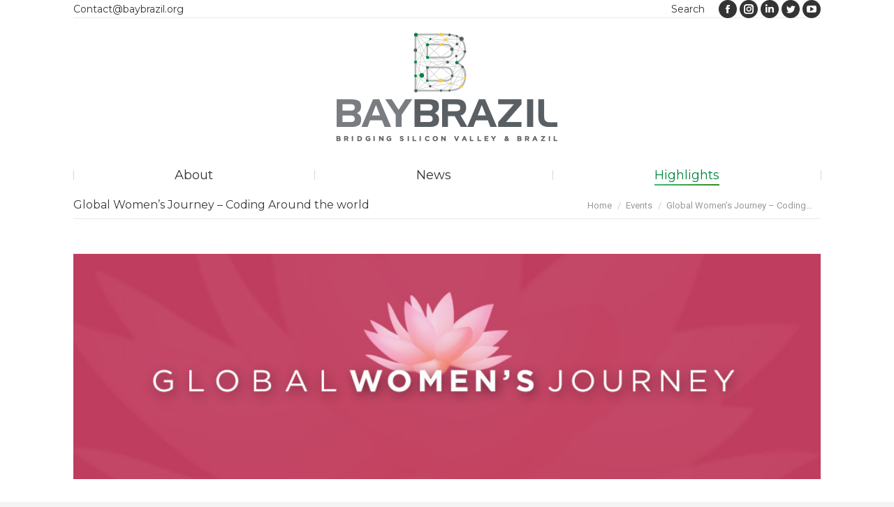

--- FILE ---
content_type: text/html; charset=UTF-8
request_url: https://www.baybrazil.org/global-womens-journey-coding-around-world
body_size: 18470
content:
<!DOCTYPE html>
<!--[if !(IE 6) | !(IE 7) | !(IE 8)  ]><!-->
<html dir="ltr" lang="en-US" prefix="og: https://ogp.me/ns#" class="no-js">
<!--<![endif]-->
<head>
	<meta charset="UTF-8" />
		<meta name="viewport" content="width=device-width, initial-scale=1, maximum-scale=1, user-scalable=0">
		<meta name="theme-color" content="#378e22"/>	<link rel="profile" href="https://gmpg.org/xfn/11" />
	<title>Global Women’s Journey – Coding Around the world - BayBrazil</title>

		<!-- All in One SEO 4.9.1.1 - aioseo.com -->
	<meta name="robots" content="max-image-preview:large" />
	<meta name="author" content="BayBrazil"/>
	<link rel="canonical" href="https://www.baybrazil.org/global-womens-journey-coding-around-world" />
	<meta name="generator" content="All in One SEO (AIOSEO) 4.9.1.1" />
		<meta property="og:locale" content="en_US" />
		<meta property="og:site_name" content="BayBrazil | Bridging Silicon Valley and Brazil" />
		<meta property="og:type" content="article" />
		<meta property="og:title" content="Global Women’s Journey – Coding Around the world - BayBrazil" />
		<meta property="og:url" content="https://www.baybrazil.org/global-womens-journey-coding-around-world" />
		<meta property="article:published_time" content="2015-02-17T23:48:21+00:00" />
		<meta property="article:modified_time" content="2016-09-21T03:17:01+00:00" />
		<meta name="twitter:card" content="summary_large_image" />
		<meta name="twitter:title" content="Global Women’s Journey – Coding Around the world - BayBrazil" />
		<script type="application/ld+json" class="aioseo-schema">
			{"@context":"https:\/\/schema.org","@graph":[{"@type":"Article","@id":"https:\/\/www.baybrazil.org\/global-womens-journey-coding-around-world#article","name":"Global Women\u2019s Journey \u2013 Coding Around the world - BayBrazil","headline":"Global Women&#8217;s Journey &#8211; Coding Around the world","author":{"@id":"https:\/\/www.baybrazil.org\/author\/baybrazil#author"},"publisher":{"@id":"https:\/\/www.baybrazil.org\/#organization"},"image":{"@type":"ImageObject","url":"https:\/\/www.baybrazil.org\/wp-content\/uploads\/GWomensJourney2.jpg","width":960,"height":290},"datePublished":"2015-02-17T16:48:21-07:00","dateModified":"2016-09-20T20:17:01-07:00","inLanguage":"en-US","mainEntityOfPage":{"@id":"https:\/\/www.baybrazil.org\/global-womens-journey-coding-around-world#webpage"},"isPartOf":{"@id":"https:\/\/www.baybrazil.org\/global-womens-journey-coding-around-world#webpage"},"articleSection":"Events, In-Person Events, Events 2015, Global Women's Journey"},{"@type":"BreadcrumbList","@id":"https:\/\/www.baybrazil.org\/global-womens-journey-coding-around-world#breadcrumblist","itemListElement":[{"@type":"ListItem","@id":"https:\/\/www.baybrazil.org#listItem","position":1,"name":"Home","item":"https:\/\/www.baybrazil.org","nextItem":{"@type":"ListItem","@id":"https:\/\/www.baybrazil.org\/category\/events#listItem","name":"Events"}},{"@type":"ListItem","@id":"https:\/\/www.baybrazil.org\/category\/events#listItem","position":2,"name":"Events","item":"https:\/\/www.baybrazil.org\/category\/events","nextItem":{"@type":"ListItem","@id":"https:\/\/www.baybrazil.org\/category\/events\/in-person-events#listItem","name":"In-Person Events"},"previousItem":{"@type":"ListItem","@id":"https:\/\/www.baybrazil.org#listItem","name":"Home"}},{"@type":"ListItem","@id":"https:\/\/www.baybrazil.org\/category\/events\/in-person-events#listItem","position":3,"name":"In-Person Events","item":"https:\/\/www.baybrazil.org\/category\/events\/in-person-events","nextItem":{"@type":"ListItem","@id":"https:\/\/www.baybrazil.org\/global-womens-journey-coding-around-world#listItem","name":"Global Women&#8217;s Journey &#8211; Coding Around the world"},"previousItem":{"@type":"ListItem","@id":"https:\/\/www.baybrazil.org\/category\/events#listItem","name":"Events"}},{"@type":"ListItem","@id":"https:\/\/www.baybrazil.org\/global-womens-journey-coding-around-world#listItem","position":4,"name":"Global Women&#8217;s Journey &#8211; Coding Around the world","previousItem":{"@type":"ListItem","@id":"https:\/\/www.baybrazil.org\/category\/events\/in-person-events#listItem","name":"In-Person Events"}}]},{"@type":"Organization","@id":"https:\/\/www.baybrazil.org\/#organization","name":"BayBrazil","description":"Bridging Silicon Valley and Brazil","url":"https:\/\/www.baybrazil.org\/"},{"@type":"Person","@id":"https:\/\/www.baybrazil.org\/author\/baybrazil#author","url":"https:\/\/www.baybrazil.org\/author\/baybrazil","name":"BayBrazil"},{"@type":"WebPage","@id":"https:\/\/www.baybrazil.org\/global-womens-journey-coding-around-world#webpage","url":"https:\/\/www.baybrazil.org\/global-womens-journey-coding-around-world","name":"Global Women\u2019s Journey \u2013 Coding Around the world - BayBrazil","inLanguage":"en-US","isPartOf":{"@id":"https:\/\/www.baybrazil.org\/#website"},"breadcrumb":{"@id":"https:\/\/www.baybrazil.org\/global-womens-journey-coding-around-world#breadcrumblist"},"author":{"@id":"https:\/\/www.baybrazil.org\/author\/baybrazil#author"},"creator":{"@id":"https:\/\/www.baybrazil.org\/author\/baybrazil#author"},"image":{"@type":"ImageObject","url":"https:\/\/www.baybrazil.org\/wp-content\/uploads\/GWomensJourney2.jpg","@id":"https:\/\/www.baybrazil.org\/global-womens-journey-coding-around-world\/#mainImage","width":960,"height":290},"primaryImageOfPage":{"@id":"https:\/\/www.baybrazil.org\/global-womens-journey-coding-around-world#mainImage"},"datePublished":"2015-02-17T16:48:21-07:00","dateModified":"2016-09-20T20:17:01-07:00"},{"@type":"WebSite","@id":"https:\/\/www.baybrazil.org\/#website","url":"https:\/\/www.baybrazil.org\/","name":"BayBrazil","description":"Bridging Silicon Valley and Brazil","inLanguage":"en-US","publisher":{"@id":"https:\/\/www.baybrazil.org\/#organization"}}]}
		</script>
		<!-- All in One SEO -->

<link rel='dns-prefetch' href='//cdnjs.cloudflare.com' />
<link rel='dns-prefetch' href='//fonts.googleapis.com' />
<link rel="alternate" type="application/rss+xml" title="BayBrazil &raquo; Feed" href="https://www.baybrazil.org/feed" />
<link rel="alternate" type="application/rss+xml" title="BayBrazil &raquo; Comments Feed" href="https://www.baybrazil.org/comments/feed" />
<link rel="alternate" title="oEmbed (JSON)" type="application/json+oembed" href="https://www.baybrazil.org/wp-json/oembed/1.0/embed?url=https%3A%2F%2Fwww.baybrazil.org%2Fglobal-womens-journey-coding-around-world" />
<link rel="alternate" title="oEmbed (XML)" type="text/xml+oembed" href="https://www.baybrazil.org/wp-json/oembed/1.0/embed?url=https%3A%2F%2Fwww.baybrazil.org%2Fglobal-womens-journey-coding-around-world&#038;format=xml" />
<style id='wp-img-auto-sizes-contain-inline-css' type='text/css'>
img:is([sizes=auto i],[sizes^="auto," i]){contain-intrinsic-size:3000px 1500px}
/*# sourceURL=wp-img-auto-sizes-contain-inline-css */
</style>
<link rel='stylesheet' id='layerslider-css' href='https://www.baybrazil.org/wp-content/plugins/LayerSlider/static/layerslider/css/layerslider.css?ver=6.10.2' type='text/css' media='all' />
<link rel='stylesheet' id='ls-google-fonts-css' href='https://fonts.googleapis.com/css?family=Lato:100,300,regular,700,900%7COpen+Sans:300%7CIndie+Flower:regular%7COswald:300,regular,700&#038;subset=latin%2Clatin-ext' type='text/css' media='all' />
<style id='wp-emoji-styles-inline-css' type='text/css'>

	img.wp-smiley, img.emoji {
		display: inline !important;
		border: none !important;
		box-shadow: none !important;
		height: 1em !important;
		width: 1em !important;
		margin: 0 0.07em !important;
		vertical-align: -0.1em !important;
		background: none !important;
		padding: 0 !important;
	}
/*# sourceURL=wp-emoji-styles-inline-css */
</style>
<style id='wp-block-library-inline-css' type='text/css'>
:root{--wp-block-synced-color:#7a00df;--wp-block-synced-color--rgb:122,0,223;--wp-bound-block-color:var(--wp-block-synced-color);--wp-editor-canvas-background:#ddd;--wp-admin-theme-color:#007cba;--wp-admin-theme-color--rgb:0,124,186;--wp-admin-theme-color-darker-10:#006ba1;--wp-admin-theme-color-darker-10--rgb:0,107,160.5;--wp-admin-theme-color-darker-20:#005a87;--wp-admin-theme-color-darker-20--rgb:0,90,135;--wp-admin-border-width-focus:2px}@media (min-resolution:192dpi){:root{--wp-admin-border-width-focus:1.5px}}.wp-element-button{cursor:pointer}:root .has-very-light-gray-background-color{background-color:#eee}:root .has-very-dark-gray-background-color{background-color:#313131}:root .has-very-light-gray-color{color:#eee}:root .has-very-dark-gray-color{color:#313131}:root .has-vivid-green-cyan-to-vivid-cyan-blue-gradient-background{background:linear-gradient(135deg,#00d084,#0693e3)}:root .has-purple-crush-gradient-background{background:linear-gradient(135deg,#34e2e4,#4721fb 50%,#ab1dfe)}:root .has-hazy-dawn-gradient-background{background:linear-gradient(135deg,#faaca8,#dad0ec)}:root .has-subdued-olive-gradient-background{background:linear-gradient(135deg,#fafae1,#67a671)}:root .has-atomic-cream-gradient-background{background:linear-gradient(135deg,#fdd79a,#004a59)}:root .has-nightshade-gradient-background{background:linear-gradient(135deg,#330968,#31cdcf)}:root .has-midnight-gradient-background{background:linear-gradient(135deg,#020381,#2874fc)}:root{--wp--preset--font-size--normal:16px;--wp--preset--font-size--huge:42px}.has-regular-font-size{font-size:1em}.has-larger-font-size{font-size:2.625em}.has-normal-font-size{font-size:var(--wp--preset--font-size--normal)}.has-huge-font-size{font-size:var(--wp--preset--font-size--huge)}.has-text-align-center{text-align:center}.has-text-align-left{text-align:left}.has-text-align-right{text-align:right}.has-fit-text{white-space:nowrap!important}#end-resizable-editor-section{display:none}.aligncenter{clear:both}.items-justified-left{justify-content:flex-start}.items-justified-center{justify-content:center}.items-justified-right{justify-content:flex-end}.items-justified-space-between{justify-content:space-between}.screen-reader-text{border:0;clip-path:inset(50%);height:1px;margin:-1px;overflow:hidden;padding:0;position:absolute;width:1px;word-wrap:normal!important}.screen-reader-text:focus{background-color:#ddd;clip-path:none;color:#444;display:block;font-size:1em;height:auto;left:5px;line-height:normal;padding:15px 23px 14px;text-decoration:none;top:5px;width:auto;z-index:100000}html :where(.has-border-color){border-style:solid}html :where([style*=border-top-color]){border-top-style:solid}html :where([style*=border-right-color]){border-right-style:solid}html :where([style*=border-bottom-color]){border-bottom-style:solid}html :where([style*=border-left-color]){border-left-style:solid}html :where([style*=border-width]){border-style:solid}html :where([style*=border-top-width]){border-top-style:solid}html :where([style*=border-right-width]){border-right-style:solid}html :where([style*=border-bottom-width]){border-bottom-style:solid}html :where([style*=border-left-width]){border-left-style:solid}html :where(img[class*=wp-image-]){height:auto;max-width:100%}:where(figure){margin:0 0 1em}html :where(.is-position-sticky){--wp-admin--admin-bar--position-offset:var(--wp-admin--admin-bar--height,0px)}@media screen and (max-width:600px){html :where(.is-position-sticky){--wp-admin--admin-bar--position-offset:0px}}

/*# sourceURL=wp-block-library-inline-css */
</style><style id='global-styles-inline-css' type='text/css'>
:root{--wp--preset--aspect-ratio--square: 1;--wp--preset--aspect-ratio--4-3: 4/3;--wp--preset--aspect-ratio--3-4: 3/4;--wp--preset--aspect-ratio--3-2: 3/2;--wp--preset--aspect-ratio--2-3: 2/3;--wp--preset--aspect-ratio--16-9: 16/9;--wp--preset--aspect-ratio--9-16: 9/16;--wp--preset--color--black: #000000;--wp--preset--color--cyan-bluish-gray: #abb8c3;--wp--preset--color--white: #FFF;--wp--preset--color--pale-pink: #f78da7;--wp--preset--color--vivid-red: #cf2e2e;--wp--preset--color--luminous-vivid-orange: #ff6900;--wp--preset--color--luminous-vivid-amber: #fcb900;--wp--preset--color--light-green-cyan: #7bdcb5;--wp--preset--color--vivid-green-cyan: #00d084;--wp--preset--color--pale-cyan-blue: #8ed1fc;--wp--preset--color--vivid-cyan-blue: #0693e3;--wp--preset--color--vivid-purple: #9b51e0;--wp--preset--color--accent: #378e22;--wp--preset--color--dark-gray: #111;--wp--preset--color--light-gray: #767676;--wp--preset--gradient--vivid-cyan-blue-to-vivid-purple: linear-gradient(135deg,rgb(6,147,227) 0%,rgb(155,81,224) 100%);--wp--preset--gradient--light-green-cyan-to-vivid-green-cyan: linear-gradient(135deg,rgb(122,220,180) 0%,rgb(0,208,130) 100%);--wp--preset--gradient--luminous-vivid-amber-to-luminous-vivid-orange: linear-gradient(135deg,rgb(252,185,0) 0%,rgb(255,105,0) 100%);--wp--preset--gradient--luminous-vivid-orange-to-vivid-red: linear-gradient(135deg,rgb(255,105,0) 0%,rgb(207,46,46) 100%);--wp--preset--gradient--very-light-gray-to-cyan-bluish-gray: linear-gradient(135deg,rgb(238,238,238) 0%,rgb(169,184,195) 100%);--wp--preset--gradient--cool-to-warm-spectrum: linear-gradient(135deg,rgb(74,234,220) 0%,rgb(151,120,209) 20%,rgb(207,42,186) 40%,rgb(238,44,130) 60%,rgb(251,105,98) 80%,rgb(254,248,76) 100%);--wp--preset--gradient--blush-light-purple: linear-gradient(135deg,rgb(255,206,236) 0%,rgb(152,150,240) 100%);--wp--preset--gradient--blush-bordeaux: linear-gradient(135deg,rgb(254,205,165) 0%,rgb(254,45,45) 50%,rgb(107,0,62) 100%);--wp--preset--gradient--luminous-dusk: linear-gradient(135deg,rgb(255,203,112) 0%,rgb(199,81,192) 50%,rgb(65,88,208) 100%);--wp--preset--gradient--pale-ocean: linear-gradient(135deg,rgb(255,245,203) 0%,rgb(182,227,212) 50%,rgb(51,167,181) 100%);--wp--preset--gradient--electric-grass: linear-gradient(135deg,rgb(202,248,128) 0%,rgb(113,206,126) 100%);--wp--preset--gradient--midnight: linear-gradient(135deg,rgb(2,3,129) 0%,rgb(40,116,252) 100%);--wp--preset--font-size--small: 13px;--wp--preset--font-size--medium: 20px;--wp--preset--font-size--large: 36px;--wp--preset--font-size--x-large: 42px;--wp--preset--spacing--20: 0.44rem;--wp--preset--spacing--30: 0.67rem;--wp--preset--spacing--40: 1rem;--wp--preset--spacing--50: 1.5rem;--wp--preset--spacing--60: 2.25rem;--wp--preset--spacing--70: 3.38rem;--wp--preset--spacing--80: 5.06rem;--wp--preset--shadow--natural: 6px 6px 9px rgba(0, 0, 0, 0.2);--wp--preset--shadow--deep: 12px 12px 50px rgba(0, 0, 0, 0.4);--wp--preset--shadow--sharp: 6px 6px 0px rgba(0, 0, 0, 0.2);--wp--preset--shadow--outlined: 6px 6px 0px -3px rgb(255, 255, 255), 6px 6px rgb(0, 0, 0);--wp--preset--shadow--crisp: 6px 6px 0px rgb(0, 0, 0);}:where(.is-layout-flex){gap: 0.5em;}:where(.is-layout-grid){gap: 0.5em;}body .is-layout-flex{display: flex;}.is-layout-flex{flex-wrap: wrap;align-items: center;}.is-layout-flex > :is(*, div){margin: 0;}body .is-layout-grid{display: grid;}.is-layout-grid > :is(*, div){margin: 0;}:where(.wp-block-columns.is-layout-flex){gap: 2em;}:where(.wp-block-columns.is-layout-grid){gap: 2em;}:where(.wp-block-post-template.is-layout-flex){gap: 1.25em;}:where(.wp-block-post-template.is-layout-grid){gap: 1.25em;}.has-black-color{color: var(--wp--preset--color--black) !important;}.has-cyan-bluish-gray-color{color: var(--wp--preset--color--cyan-bluish-gray) !important;}.has-white-color{color: var(--wp--preset--color--white) !important;}.has-pale-pink-color{color: var(--wp--preset--color--pale-pink) !important;}.has-vivid-red-color{color: var(--wp--preset--color--vivid-red) !important;}.has-luminous-vivid-orange-color{color: var(--wp--preset--color--luminous-vivid-orange) !important;}.has-luminous-vivid-amber-color{color: var(--wp--preset--color--luminous-vivid-amber) !important;}.has-light-green-cyan-color{color: var(--wp--preset--color--light-green-cyan) !important;}.has-vivid-green-cyan-color{color: var(--wp--preset--color--vivid-green-cyan) !important;}.has-pale-cyan-blue-color{color: var(--wp--preset--color--pale-cyan-blue) !important;}.has-vivid-cyan-blue-color{color: var(--wp--preset--color--vivid-cyan-blue) !important;}.has-vivid-purple-color{color: var(--wp--preset--color--vivid-purple) !important;}.has-black-background-color{background-color: var(--wp--preset--color--black) !important;}.has-cyan-bluish-gray-background-color{background-color: var(--wp--preset--color--cyan-bluish-gray) !important;}.has-white-background-color{background-color: var(--wp--preset--color--white) !important;}.has-pale-pink-background-color{background-color: var(--wp--preset--color--pale-pink) !important;}.has-vivid-red-background-color{background-color: var(--wp--preset--color--vivid-red) !important;}.has-luminous-vivid-orange-background-color{background-color: var(--wp--preset--color--luminous-vivid-orange) !important;}.has-luminous-vivid-amber-background-color{background-color: var(--wp--preset--color--luminous-vivid-amber) !important;}.has-light-green-cyan-background-color{background-color: var(--wp--preset--color--light-green-cyan) !important;}.has-vivid-green-cyan-background-color{background-color: var(--wp--preset--color--vivid-green-cyan) !important;}.has-pale-cyan-blue-background-color{background-color: var(--wp--preset--color--pale-cyan-blue) !important;}.has-vivid-cyan-blue-background-color{background-color: var(--wp--preset--color--vivid-cyan-blue) !important;}.has-vivid-purple-background-color{background-color: var(--wp--preset--color--vivid-purple) !important;}.has-black-border-color{border-color: var(--wp--preset--color--black) !important;}.has-cyan-bluish-gray-border-color{border-color: var(--wp--preset--color--cyan-bluish-gray) !important;}.has-white-border-color{border-color: var(--wp--preset--color--white) !important;}.has-pale-pink-border-color{border-color: var(--wp--preset--color--pale-pink) !important;}.has-vivid-red-border-color{border-color: var(--wp--preset--color--vivid-red) !important;}.has-luminous-vivid-orange-border-color{border-color: var(--wp--preset--color--luminous-vivid-orange) !important;}.has-luminous-vivid-amber-border-color{border-color: var(--wp--preset--color--luminous-vivid-amber) !important;}.has-light-green-cyan-border-color{border-color: var(--wp--preset--color--light-green-cyan) !important;}.has-vivid-green-cyan-border-color{border-color: var(--wp--preset--color--vivid-green-cyan) !important;}.has-pale-cyan-blue-border-color{border-color: var(--wp--preset--color--pale-cyan-blue) !important;}.has-vivid-cyan-blue-border-color{border-color: var(--wp--preset--color--vivid-cyan-blue) !important;}.has-vivid-purple-border-color{border-color: var(--wp--preset--color--vivid-purple) !important;}.has-vivid-cyan-blue-to-vivid-purple-gradient-background{background: var(--wp--preset--gradient--vivid-cyan-blue-to-vivid-purple) !important;}.has-light-green-cyan-to-vivid-green-cyan-gradient-background{background: var(--wp--preset--gradient--light-green-cyan-to-vivid-green-cyan) !important;}.has-luminous-vivid-amber-to-luminous-vivid-orange-gradient-background{background: var(--wp--preset--gradient--luminous-vivid-amber-to-luminous-vivid-orange) !important;}.has-luminous-vivid-orange-to-vivid-red-gradient-background{background: var(--wp--preset--gradient--luminous-vivid-orange-to-vivid-red) !important;}.has-very-light-gray-to-cyan-bluish-gray-gradient-background{background: var(--wp--preset--gradient--very-light-gray-to-cyan-bluish-gray) !important;}.has-cool-to-warm-spectrum-gradient-background{background: var(--wp--preset--gradient--cool-to-warm-spectrum) !important;}.has-blush-light-purple-gradient-background{background: var(--wp--preset--gradient--blush-light-purple) !important;}.has-blush-bordeaux-gradient-background{background: var(--wp--preset--gradient--blush-bordeaux) !important;}.has-luminous-dusk-gradient-background{background: var(--wp--preset--gradient--luminous-dusk) !important;}.has-pale-ocean-gradient-background{background: var(--wp--preset--gradient--pale-ocean) !important;}.has-electric-grass-gradient-background{background: var(--wp--preset--gradient--electric-grass) !important;}.has-midnight-gradient-background{background: var(--wp--preset--gradient--midnight) !important;}.has-small-font-size{font-size: var(--wp--preset--font-size--small) !important;}.has-medium-font-size{font-size: var(--wp--preset--font-size--medium) !important;}.has-large-font-size{font-size: var(--wp--preset--font-size--large) !important;}.has-x-large-font-size{font-size: var(--wp--preset--font-size--x-large) !important;}
/*# sourceURL=global-styles-inline-css */
</style>

<style id='classic-theme-styles-inline-css' type='text/css'>
/*! This file is auto-generated */
.wp-block-button__link{color:#fff;background-color:#32373c;border-radius:9999px;box-shadow:none;text-decoration:none;padding:calc(.667em + 2px) calc(1.333em + 2px);font-size:1.125em}.wp-block-file__button{background:#32373c;color:#fff;text-decoration:none}
/*# sourceURL=/wp-includes/css/classic-themes.min.css */
</style>
<link rel='stylesheet' id='contact-form-7-css' href='https://www.baybrazil.org/wp-content/plugins/contact-form-7/includes/css/styles.css?ver=6.1.4' type='text/css' media='all' />
<link rel='stylesheet' id='go-pricing-styles-css' href='https://www.baybrazil.org/wp-content/plugins/go_pricing/assets/css/go_pricing_styles.css?ver=3.4' type='text/css' media='all' />
<link rel='stylesheet' id='collapscore-css-css' href='https://www.baybrazil.org/wp-content/plugins/jquery-collapse-o-matic/css/core_style.css?ver=1.0' type='text/css' media='all' />
<link rel='stylesheet' id='collapseomatic-css-css' href='https://www.baybrazil.org/wp-content/plugins/jquery-collapse-o-matic/css/light_style.css?ver=1.6' type='text/css' media='all' />
<link rel='stylesheet' id='the7-font-css' href='https://www.baybrazil.org/wp-content/themes/dt-the7/fonts/icomoon-the7-font/icomoon-the7-font.min.css?ver=11.9.1' type='text/css' media='all' />
<link rel='stylesheet' id='the7-awesome-fonts-css' href='https://www.baybrazil.org/wp-content/themes/dt-the7/fonts/FontAwesome/css/all.min.css?ver=11.9.1' type='text/css' media='all' />
<link rel='stylesheet' id='the7-awesome-fonts-back-css' href='https://www.baybrazil.org/wp-content/themes/dt-the7/fonts/FontAwesome/back-compat.min.css?ver=11.9.1' type='text/css' media='all' />
<link rel='stylesheet' id='the7-Defaults-css' href='https://www.baybrazil.org/wp-content/uploads/smile_fonts/Defaults/Defaults.css?ver=6.9' type='text/css' media='all' />
<link rel='stylesheet' id='dt-web-fonts-css' href='https://fonts.googleapis.com/css?family=Roboto:400,500,600,700%7CMontserrat:400,600,700%7CAbril+Fatface:400,600,700' type='text/css' media='all' />
<link rel='stylesheet' id='dt-main-css' href='https://www.baybrazil.org/wp-content/themes/dt-the7/css/main.min.css?ver=11.9.1' type='text/css' media='all' />
<style id='dt-main-inline-css' type='text/css'>
body #load {
  display: block;
  height: 100%;
  overflow: hidden;
  position: fixed;
  width: 100%;
  z-index: 9901;
  opacity: 1;
  visibility: visible;
  transition: all .35s ease-out;
}
.load-wrap {
  width: 100%;
  height: 100%;
  background-position: center center;
  background-repeat: no-repeat;
  text-align: center;
  display: -ms-flexbox;
  display: -ms-flex;
  display: flex;
  -ms-align-items: center;
  -ms-flex-align: center;
  align-items: center;
  -ms-flex-flow: column wrap;
  flex-flow: column wrap;
  -ms-flex-pack: center;
  -ms-justify-content: center;
  justify-content: center;
}
.load-wrap > svg {
  position: absolute;
  top: 50%;
  left: 50%;
  transform: translate(-50%,-50%);
}
#load {
  background: var(--the7-elementor-beautiful-loading-bg,rgba(255,255,255,0.75));
  --the7-beautiful-spinner-color2: var(--the7-beautiful-spinner-color,rgba(0,133,62,0.75));
}

/*# sourceURL=dt-main-inline-css */
</style>
<link rel='stylesheet' id='the7-custom-scrollbar-css' href='https://www.baybrazil.org/wp-content/themes/dt-the7/lib/custom-scrollbar/custom-scrollbar.min.css?ver=11.9.1' type='text/css' media='all' />
<link rel='stylesheet' id='the7-wpbakery-css' href='https://www.baybrazil.org/wp-content/themes/dt-the7/css/wpbakery.min.css?ver=11.9.1' type='text/css' media='all' />
<link rel='stylesheet' id='the7-core-css' href='https://www.baybrazil.org/wp-content/plugins/dt-the7-core/assets/css/post-type.min.css?ver=2.7.12' type='text/css' media='all' />
<link rel='stylesheet' id='the7-css-vars-css' href='https://www.baybrazil.org/wp-content/uploads/the7-css/css-vars.css?ver=869636ea0567' type='text/css' media='all' />
<link rel='stylesheet' id='dt-custom-css' href='https://www.baybrazil.org/wp-content/uploads/the7-css/custom.css?ver=869636ea0567' type='text/css' media='all' />
<link rel='stylesheet' id='dt-media-css' href='https://www.baybrazil.org/wp-content/uploads/the7-css/media.css?ver=869636ea0567' type='text/css' media='all' />
<link rel='stylesheet' id='the7-mega-menu-css' href='https://www.baybrazil.org/wp-content/uploads/the7-css/mega-menu.css?ver=869636ea0567' type='text/css' media='all' />
<link rel='stylesheet' id='the7-elements-albums-portfolio-css' href='https://www.baybrazil.org/wp-content/uploads/the7-css/the7-elements-albums-portfolio.css?ver=869636ea0567' type='text/css' media='all' />
<link rel='stylesheet' id='the7-elements-css' href='https://www.baybrazil.org/wp-content/uploads/the7-css/post-type-dynamic.css?ver=869636ea0567' type='text/css' media='all' />
<link rel='stylesheet' id='style-css' href='https://www.baybrazil.org/wp-content/themes/dt-the7/style.css?ver=11.9.1' type='text/css' media='all' />
<script type="text/javascript" src="https://www.baybrazil.org/wp-includes/js/jquery/jquery.min.js?ver=3.7.1" id="jquery-core-js"></script>
<script type="text/javascript" src="https://www.baybrazil.org/wp-includes/js/jquery/jquery-migrate.min.js?ver=3.4.1" id="jquery-migrate-js"></script>
<script type="text/javascript" id="layerslider-greensock-js-extra">
/* <![CDATA[ */
var LS_Meta = {"v":"6.10.2"};
//# sourceURL=layerslider-greensock-js-extra
/* ]]> */
</script>
<script type="text/javascript" src="https://www.baybrazil.org/wp-content/plugins/LayerSlider/static/layerslider/js/greensock.js?ver=1.19.0" id="layerslider-greensock-js"></script>
<script type="text/javascript" src="https://www.baybrazil.org/wp-content/plugins/LayerSlider/static/layerslider/js/layerslider.kreaturamedia.jquery.js?ver=6.10.2" id="layerslider-js"></script>
<script type="text/javascript" src="https://www.baybrazil.org/wp-content/plugins/LayerSlider/static/layerslider/js/layerslider.transitions.js?ver=6.10.2" id="layerslider-transitions-js"></script>
<script type="text/javascript" id="gw-tweenmax-js-before">
/* <![CDATA[ */
var oldGS=window.GreenSockGlobals,oldGSQueue=window._gsQueue,oldGSDefine=window._gsDefine;window._gsDefine=null;delete(window._gsDefine);var gwGS=window.GreenSockGlobals={};
//# sourceURL=gw-tweenmax-js-before
/* ]]> */
</script>
<script type="text/javascript" src="https://cdnjs.cloudflare.com/ajax/libs/gsap/1.11.2/TweenMax.min.js" id="gw-tweenmax-js"></script>
<script type="text/javascript" id="gw-tweenmax-js-after">
/* <![CDATA[ */
try{window.GreenSockGlobals=null;window._gsQueue=null;window._gsDefine=null;delete(window.GreenSockGlobals);delete(window._gsQueue);delete(window._gsDefine);window.GreenSockGlobals=oldGS;window._gsQueue=oldGSQueue;window._gsDefine=oldGSDefine;}catch(e){}
//# sourceURL=gw-tweenmax-js-after
/* ]]> */
</script>
<script type="text/javascript" src="https://www.baybrazil.org/wp-content/plugins/revslider/public/assets/js/rbtools.min.js?ver=6.6.16" async id="tp-tools-js"></script>
<script type="text/javascript" src="https://www.baybrazil.org/wp-content/plugins/revslider/public/assets/js/rs6.min.js?ver=6.6.16" async id="revmin-js"></script>
<script type="text/javascript" id="dt-above-fold-js-extra">
/* <![CDATA[ */
var dtLocal = {"themeUrl":"https://www.baybrazil.org/wp-content/themes/dt-the7","passText":"To view this protected post, enter the password below:","moreButtonText":{"loading":"Loading...","loadMore":"Load more"},"postID":"4849","ajaxurl":"https://www.baybrazil.org/wp-admin/admin-ajax.php","REST":{"baseUrl":"https://www.baybrazil.org/wp-json/the7/v1","endpoints":{"sendMail":"/send-mail"}},"contactMessages":{"required":"One or more fields have an error. Please check and try again.","terms":"Please accept the privacy policy.","fillTheCaptchaError":"Please, fill the captcha."},"captchaSiteKey":"","ajaxNonce":"d15499ae28","pageData":"","themeSettings":{"smoothScroll":"off","lazyLoading":false,"desktopHeader":{"height":220},"ToggleCaptionEnabled":"disabled","ToggleCaption":"Navigation","floatingHeader":{"showAfter":220,"showMenu":true,"height":100,"logo":{"showLogo":true,"html":"\u003Cimg class=\" preload-me\" src=\"https://www.baybrazil.org/wp-content/uploads/bb_logo-float-200x-d.png\" srcset=\"https://www.baybrazil.org/wp-content/uploads/bb_logo-float-200x-d.png 200w, https://www.baybrazil.org/wp-content/uploads/bb_logo-float-200x-d.png 200w\" width=\"200\" height=\"122\"   sizes=\"200px\" alt=\"BayBrazil\" /\u003E","url":"https://www.baybrazil.org/"}},"topLine":{"floatingTopLine":{"logo":{"showLogo":false,"html":""}}},"mobileHeader":{"firstSwitchPoint":999,"secondSwitchPoint":900,"firstSwitchPointHeight":60,"secondSwitchPointHeight":60,"mobileToggleCaptionEnabled":"disabled","mobileToggleCaption":"Menu"},"stickyMobileHeaderFirstSwitch":{"logo":{"html":"\u003Cimg class=\" preload-me\" src=\"https://www.baybrazil.org/wp-content/uploads/BayBrazil-home.png\" srcset=\"https://www.baybrazil.org/wp-content/uploads/BayBrazil-home.png 214w, https://www.baybrazil.org/wp-content/uploads/BayBrazil-home.png 214w\" width=\"214\" height=\"62\"   sizes=\"214px\" alt=\"BayBrazil\" /\u003E"}},"stickyMobileHeaderSecondSwitch":{"logo":{"html":"\u003Cimg class=\" preload-me\" src=\"https://www.baybrazil.org/wp-content/uploads/BayBrazil-home.png\" srcset=\"https://www.baybrazil.org/wp-content/uploads/BayBrazil-home.png 214w, https://www.baybrazil.org/wp-content/uploads/BayBrazil-home.png 214w\" width=\"214\" height=\"62\"   sizes=\"214px\" alt=\"BayBrazil\" /\u003E"}},"sidebar":{"switchPoint":970},"boxedWidth":"1280px"},"VCMobileScreenWidth":"768"};
var dtShare = {"shareButtonText":{"facebook":"Share on Facebook","twitter":"Tweet","pinterest":"Pin it","linkedin":"Share on Linkedin","whatsapp":"Share on Whatsapp"},"overlayOpacity":"85"};
//# sourceURL=dt-above-fold-js-extra
/* ]]> */
</script>
<script type="text/javascript" src="https://www.baybrazil.org/wp-content/themes/dt-the7/js/above-the-fold.min.js?ver=11.9.1" id="dt-above-fold-js"></script>
<script type="text/javascript" src="http://www.baybrazil.org/wp-content/uploads/wpcu3er/jquery.cu3er.js?ver=6.9" id="cu3er-js"></script>
<script></script><meta name="generator" content="Powered by LayerSlider 6.10.2 - Multi-Purpose, Responsive, Parallax, Mobile-Friendly Slider Plugin for WordPress." />
<!-- LayerSlider updates and docs at: https://layerslider.kreaturamedia.com -->
<link rel="https://api.w.org/" href="https://www.baybrazil.org/wp-json/" /><link rel="alternate" title="JSON" type="application/json" href="https://www.baybrazil.org/wp-json/wp/v2/posts/4849" /><link rel="EditURI" type="application/rsd+xml" title="RSD" href="https://www.baybrazil.org/xmlrpc.php?rsd" />
<meta name="generator" content="WordPress 6.9" />
<link rel='shortlink' href='https://www.baybrazil.org/?p=4849' />
<meta property="og:site_name" content="BayBrazil" />
<meta property="og:title" content="Global Women&#8217;s Journey &#8211; Coding Around the world" />
<meta property="og:description" content="Global Women’s Journey – a series on female business leaders from around the world When: Tuesday, March 17, 2015, 6pm-8:30pm Location: Cisco Systems, 3600 Cisco Way, San Jose Coding Around the World BayBrazil launched the Global Women’s Journey series in March of 2011 in celebration of the International Women’s Day. Since then, we’ve hosted several inspiring&hellip;" />
<meta property="og:image" content="https://www.baybrazil.org/wp-content/uploads/GWomensJourney2.jpg" />
<meta property="og:url" content="https://www.baybrazil.org/global-womens-journey-coding-around-world" />
<meta property="og:type" content="article" />
<meta name="generator" content="Powered by WPBakery Page Builder - drag and drop page builder for WordPress."/>
<meta name="generator" content="Powered by Slider Revolution 6.6.16 - responsive, Mobile-Friendly Slider Plugin for WordPress with comfortable drag and drop interface." />
<script type="text/javascript" id="the7-loader-script">
document.addEventListener("DOMContentLoaded", function(event) {
	var load = document.getElementById("load");
	if(!load.classList.contains('loader-removed')){
		var removeLoading = setTimeout(function() {
			load.className += " loader-removed";
		}, 300);
	}
});
</script>
		<link rel="icon" href="https://www.baybrazil.org/wp-content/uploads/flavicon.png" type="image/png" sizes="16x16"/><script>function setREVStartSize(e){
			//window.requestAnimationFrame(function() {
				window.RSIW = window.RSIW===undefined ? window.innerWidth : window.RSIW;
				window.RSIH = window.RSIH===undefined ? window.innerHeight : window.RSIH;
				try {
					var pw = document.getElementById(e.c).parentNode.offsetWidth,
						newh;
					pw = pw===0 || isNaN(pw) || (e.l=="fullwidth" || e.layout=="fullwidth") ? window.RSIW : pw;
					e.tabw = e.tabw===undefined ? 0 : parseInt(e.tabw);
					e.thumbw = e.thumbw===undefined ? 0 : parseInt(e.thumbw);
					e.tabh = e.tabh===undefined ? 0 : parseInt(e.tabh);
					e.thumbh = e.thumbh===undefined ? 0 : parseInt(e.thumbh);
					e.tabhide = e.tabhide===undefined ? 0 : parseInt(e.tabhide);
					e.thumbhide = e.thumbhide===undefined ? 0 : parseInt(e.thumbhide);
					e.mh = e.mh===undefined || e.mh=="" || e.mh==="auto" ? 0 : parseInt(e.mh,0);
					if(e.layout==="fullscreen" || e.l==="fullscreen")
						newh = Math.max(e.mh,window.RSIH);
					else{
						e.gw = Array.isArray(e.gw) ? e.gw : [e.gw];
						for (var i in e.rl) if (e.gw[i]===undefined || e.gw[i]===0) e.gw[i] = e.gw[i-1];
						e.gh = e.el===undefined || e.el==="" || (Array.isArray(e.el) && e.el.length==0)? e.gh : e.el;
						e.gh = Array.isArray(e.gh) ? e.gh : [e.gh];
						for (var i in e.rl) if (e.gh[i]===undefined || e.gh[i]===0) e.gh[i] = e.gh[i-1];
											
						var nl = new Array(e.rl.length),
							ix = 0,
							sl;
						e.tabw = e.tabhide>=pw ? 0 : e.tabw;
						e.thumbw = e.thumbhide>=pw ? 0 : e.thumbw;
						e.tabh = e.tabhide>=pw ? 0 : e.tabh;
						e.thumbh = e.thumbhide>=pw ? 0 : e.thumbh;
						for (var i in e.rl) nl[i] = e.rl[i]<window.RSIW ? 0 : e.rl[i];
						sl = nl[0];
						for (var i in nl) if (sl>nl[i] && nl[i]>0) { sl = nl[i]; ix=i;}
						var m = pw>(e.gw[ix]+e.tabw+e.thumbw) ? 1 : (pw-(e.tabw+e.thumbw)) / (e.gw[ix]);
						newh =  (e.gh[ix] * m) + (e.tabh + e.thumbh);
					}
					var el = document.getElementById(e.c);
					if (el!==null && el) el.style.height = newh+"px";
					el = document.getElementById(e.c+"_wrapper");
					if (el!==null && el) {
						el.style.height = newh+"px";
						el.style.display = "block";
					}
				} catch(e){
					console.log("Failure at Presize of Slider:" + e)
				}
			//});
		  };</script>
<noscript><style> .wpb_animate_when_almost_visible { opacity: 1; }</style></noscript><link rel='stylesheet' id='rs-plugin-settings-css' href='https://www.baybrazil.org/wp-content/plugins/revslider/public/assets/css/rs6.css?ver=6.6.16' type='text/css' media='all' />
<style id='rs-plugin-settings-inline-css' type='text/css'>
.tp-caption a{color:#ff7302;text-shadow:none;-webkit-transition:all 0.2s ease-out;-moz-transition:all 0.2s ease-out;-o-transition:all 0.2s ease-out;-ms-transition:all 0.2s ease-out}.tp-caption a:hover{color:#ffa902}
/*# sourceURL=rs-plugin-settings-inline-css */
</style>
</head>
<body id="the7-body" class="wp-singular post-template-default single single-post postid-4849 single-format-standard wp-embed-responsive wp-theme-dt-the7 the7-core-ver-2.7.12 no-comments dt-responsive-on right-mobile-menu-close-icon ouside-menu-close-icon mobile-hamburger-close-bg-enable mobile-hamburger-close-bg-hover-enable  fade-medium-mobile-menu-close-icon fade-medium-menu-close-icon accent-gradient srcset-enabled btn-flat custom-btn-color custom-btn-hover-color phantom-fade phantom-shadow-decoration phantom-custom-logo-on sticky-mobile-header top-header first-switch-logo-left first-switch-menu-right second-switch-logo-left second-switch-menu-right right-mobile-menu layzr-loading-on no-avatars popup-message-style the7-ver-11.9.1 dt-fa-compatibility wpb-js-composer js-comp-ver-7.0 vc_responsive">
<!-- The7 11.9.1 -->
<div id="load" class="ring-loader">
	<div class="load-wrap">
<style type="text/css">
    .the7-spinner {
        width: 72px;
        height: 72px;
        position: relative;
    }
    .the7-spinner > div {
        border-radius: 50%;
        width: 9px;
        left: 0;
        box-sizing: border-box;
        display: block;
        position: absolute;
        border: 9px solid #fff;
        width: 72px;
        height: 72px;
    }
    .the7-spinner-ring-bg{
        opacity: 0.25;
    }
    div.the7-spinner-ring {
        animation: spinner-animation 0.8s cubic-bezier(1, 1, 1, 1) infinite;
        border-color:var(--the7-beautiful-spinner-color2) transparent transparent transparent;
    }

    @keyframes spinner-animation{
        from{
            transform: rotate(0deg);
        }
        to {
            transform: rotate(360deg);
        }
    }
</style>

<div class="the7-spinner">
    <div class="the7-spinner-ring-bg"></div>
    <div class="the7-spinner-ring"></div>
</div></div>
</div>
<div id="page" >
	<a class="skip-link screen-reader-text" href="#content">Skip to content</a>

<div class="masthead classic-header justify logo-center widgets full-height dividers surround shadow-mobile-header-decoration small-mobile-menu-icon mobile-menu-icon-bg-on mobile-menu-icon-hover-bg-on show-sub-menu-on-hover show-device-logo show-mobile-logo"  role="banner">

	<div class="top-bar line-content">
	<div class="top-bar-bg" ></div>
	<div class="left-widgets mini-widgets"><span class="mini-contacts email show-on-desktop in-top-bar-left in-menu-second-switch">Contact@baybrazil.org</span></div><div class="right-widgets mini-widgets"><div class="mini-search show-on-desktop in-top-bar-right near-logo-second-switch popup-search custom-icon"><form class="searchform mini-widget-searchform" role="search" method="get" action="https://www.baybrazil.org/">

	<div class="screen-reader-text">Search:</div>

	
		<a href="" class="submit mini-icon-off"><span>Search</span></a>
		<div class="popup-search-wrap">
			<input type="text" class="field searchform-s" name="s" value="" placeholder="Type and hit enter &hellip;" title="Search form"/>
			<a href="" class="search-icon"><i class="the7-mw-icon-search-bold"></i></a>
		</div>

			<input type="submit" class="assistive-text searchsubmit" value="Go!"/>
</form>
</div><div class="soc-ico show-on-desktop in-top-bar-right hide-on-second-switch custom-bg disabled-border border-off hover-accent-bg hover-disabled-border  hover-border-off"><a title="Facebook page opens in new window" href="https://www.facebook.com/baybrazil" target="_blank" class="facebook"><span class="soc-font-icon"></span><span class="screen-reader-text">Facebook page opens in new window</span></a><a title="Instagram page opens in new window" href="https://www.instagram.com/baybrazil/" target="_blank" class="instagram"><span class="soc-font-icon"></span><span class="screen-reader-text">Instagram page opens in new window</span></a><a title="Linkedin page opens in new window" href="https://www.linkedin.com/company/baybrazil" target="_blank" class="linkedin"><span class="soc-font-icon"></span><span class="screen-reader-text">Linkedin page opens in new window</span></a><a title="Twitter page opens in new window" href="https://twitter.com/Baybrazil" target="_blank" class="twitter"><span class="soc-font-icon"></span><span class="screen-reader-text">Twitter page opens in new window</span></a><a title="YouTube page opens in new window" href="https://www.youtube.com/c/BaybrazilOrg " target="_blank" class="you-tube"><span class="soc-font-icon"></span><span class="screen-reader-text">YouTube page opens in new window</span></a></div></div></div>

	<header class="header-bar">

		<div class="branding">
	<div id="site-title" class="assistive-text">BayBrazil</div>
	<div id="site-description" class="assistive-text">Bridging Silicon Valley and Brazil</div>
	<a class="" href="https://www.baybrazil.org/"><img class=" preload-me" src="https://www.baybrazil.org/wp-content/uploads/bb_logo-350x-dark.png" srcset="https://www.baybrazil.org/wp-content/uploads/bb_logo-350x-dark.png 350w, https://www.baybrazil.org/wp-content/uploads/bb_logo-350x-dark.png 350w" width="350" height="199"   sizes="350px" alt="BayBrazil" /><img class="mobile-logo preload-me" src="https://www.baybrazil.org/wp-content/uploads/BayBrazil-home.png" srcset="https://www.baybrazil.org/wp-content/uploads/BayBrazil-home.png 214w, https://www.baybrazil.org/wp-content/uploads/BayBrazil-home.png 214w" width="214" height="62"   sizes="214px" alt="BayBrazil" /></a><div class="mini-widgets"></div><div class="mini-widgets"></div></div>

		<nav class="navigation">

			<ul id="primary-menu" class="main-nav underline-decoration downwards-line gradient-hover"><li class="menu-item menu-item-type-post_type menu-item-object-page menu-item-has-children menu-item-7487 first has-children depth-0"><a href='https://www.baybrazil.org/about-us' class='not-clickable-item' data-level='1'><span class="menu-item-text"><span class="menu-text">About</span></span></a><ul class="sub-nav hover-style-bg"><li class="menu-item menu-item-type-post_type menu-item-object-page menu-item-7335 first depth-1"><a href='https://www.baybrazil.org/our-team-new' data-level='2'><span class="menu-item-text"><span class="menu-text">Who we are</span></span></a></li> <li class="menu-item menu-item-type-post_type menu-item-object-page menu-item-7336 depth-1"><a href='https://www.baybrazil.org/corporate-partners' data-level='2'><span class="menu-item-text"><span class="menu-text">Corporate Partners</span></span></a></li> <li class="menu-item menu-item-type-post_type menu-item-object-page menu-item-7334 depth-1"><a href='https://www.baybrazil.org/impact' data-level='2'><span class="menu-item-text"><span class="menu-text">Our Impact</span></span></a></li> <li class="menu-item menu-item-type-post_type menu-item-object-page menu-item-40282 depth-1"><a href='https://www.baybrazil.org/baybrazil-fellowship-2' data-level='2'><span class="menu-item-text"><span class="menu-text">Fellowship</span></span></a></li> <li class="menu-item menu-item-type-post_type menu-item-object-page menu-item-35756 depth-1"><a href='https://www.baybrazil.org/testimonials' data-level='2'><span class="menu-item-text"><span class="menu-text">Members Feedback</span></span></a></li> <li class="menu-item menu-item-type-post_type menu-item-object-page menu-item-38187 depth-1"><a href='https://www.baybrazil.org/donate-to-baybrazil' data-level='2'><span class="menu-item-text"><span class="menu-text">Donate to BayBrazil</span></span></a></li> </ul></li> <li class="menu-item menu-item-type-taxonomy menu-item-object-category menu-item-has-children menu-item-7460 has-children depth-0"><a href='https://www.baybrazil.org/category/news' class='not-clickable-item' data-level='1'><span class="menu-item-text"><span class="menu-text">News</span></span></a><ul class="sub-nav hover-style-bg"><li class="menu-item menu-item-type-custom menu-item-object-custom menu-item-40245 first depth-1"><a href='https://www.baybrazil.org/category/news' data-level='2'><span class="menu-item-text"><span class="menu-text">Deals &#038; Investments</span></span></a></li> <li class="menu-item menu-item-type-post_type menu-item-object-post menu-item-40177 depth-1"><a href='https://www.baybrazil.org/baybrazil-in-the-news' data-level='2'><span class="menu-item-text"><span class="menu-text">BayBrazil in the News</span></span></a></li> <li class="menu-item menu-item-type-taxonomy menu-item-object-category menu-item-1977 depth-1"><a href='https://www.baybrazil.org/category/baybrazilians' data-level='2'><span class="menu-item-text"><span class="menu-text">BayBrazilians</span></span></a></li> <li class="menu-item menu-item-type-taxonomy menu-item-object-category menu-item-38733 depth-1"><a href='https://www.baybrazil.org/category/community-articles' data-level='2'><span class="menu-item-text"><span class="menu-text">Community Articles</span></span></a></li> </ul></li> <li class="menu-item menu-item-type-taxonomy menu-item-object-category current-post-ancestor current-menu-parent current-post-parent menu-item-has-children menu-item-7398 act last has-children depth-0"><a href='https://www.baybrazil.org/category/events' title='Activities' class='not-clickable-item' data-level='1'><span class="menu-item-text"><span class="menu-text">Highlights</span></span></a><ul class="sub-nav hover-style-bg"><li class="menu-item menu-item-type-post_type menu-item-object-page menu-item-has-children menu-item-38942 first has-children depth-1"><a href='https://www.baybrazil.org/exclusive-events' class='not-clickable-item' data-level='2'><span class="menu-item-text"><span class="menu-text">Exclusive Events</span></span></a><ul class="sub-nav hover-style-bg"><li class="menu-item menu-item-type-post_type menu-item-object-post menu-item-39813 first depth-2"><a href='https://www.baybrazil.org/summit2021' data-level='3'><span class="menu-item-text"><span class="menu-text">Latin America Digital Summit</span></span></a></li> <li class="menu-item menu-item-type-taxonomy menu-item-object-category current-post-ancestor current-menu-parent current-post-parent menu-item-38734 act depth-2"><a href='https://www.baybrazil.org/category/events' data-level='3'><span class="menu-item-text"><span class="menu-text">In-Person Events</span></span></a></li> <li class="menu-item menu-item-type-custom menu-item-object-custom menu-item-39130 depth-2"><a href='https://www.baybrazilconference.org/conference' data-level='3'><span class="menu-item-text"><span class="menu-text">Annual Conference</span></span></a></li> </ul></li> <li class="menu-item menu-item-type-post_type menu-item-object-page menu-item-38943 depth-1"><a href='https://www.baybrazil.org/hosting-international-delegations' data-level='2'><span class="menu-item-text"><span class="menu-text">Benchmarking &#038; Meetings</span></span></a></li> <li class="menu-item menu-item-type-post_type menu-item-object-page menu-item-39430 depth-1"><a href='https://www.baybrazil.org/latest/leadership-program-with-brazilian-foundations' data-level='2'><span class="menu-item-text"><span class="menu-text">Leadership program</span></span></a></li> <li class="menu-item menu-item-type-post_type menu-item-object-page menu-item-has-children menu-item-39242 has-children depth-1"><a href='https://www.baybrazil.org/baybrazil-2021-social-impact-initiative-post' class='not-clickable-item' data-level='2'><span class="menu-item-text"><span class="menu-text">Social Impact</span></span></a><ul class="sub-nav hover-style-bg"><li class="menu-item menu-item-type-custom menu-item-object-custom menu-item-39528 first depth-2"><a href='https://www.baybrazil.org/baybrazil-2021-social-impact-initiative-post' data-level='3'><span class="menu-item-text"><span class="menu-text">Social Impact Program</span></span></a></li> <li class="menu-item menu-item-type-post_type menu-item-object-post menu-item-39896 depth-2"><a href='https://www.baybrazil.org/2022-batch' data-level='3'><span class="menu-item-text"><span class="menu-text">2022 batch</span></span></a></li> <li class="menu-item menu-item-type-post_type menu-item-object-page menu-item-39526 depth-2"><a href='https://www.baybrazil.org/2021-batch' data-level='3'><span class="menu-item-text"><span class="menu-text">2021 batch</span></span></a></li> </ul></li> <li class="menu-item menu-item-type-taxonomy menu-item-object-category menu-item-38912 depth-1"><a href='https://www.baybrazil.org/category/tete-a-tech-series' data-level='2'><span class="menu-item-text"><span class="menu-text">Tête-a-Tech Series</span></span></a></li> <li class="menu-item menu-item-type-post_type menu-item-object-page menu-item-38941 depth-1"><a href='https://www.baybrazil.org/mentorship' data-level='2'><span class="menu-item-text"><span class="menu-text">Mentorship</span></span></a></li> </ul></li> </ul>
			
		</nav>

	</header>

</div>
<div role="navigation" class="dt-mobile-header mobile-menu-show-divider">
	<div class="dt-close-mobile-menu-icon"><div class="close-line-wrap"><span class="close-line"></span><span class="close-line"></span><span class="close-line"></span></div></div>	<ul id="mobile-menu" class="mobile-main-nav">
		<li class="menu-item menu-item-type-post_type menu-item-object-page menu-item-has-children menu-item-7487 first has-children depth-0"><a href='https://www.baybrazil.org/about-us' class='not-clickable-item' data-level='1'><span class="menu-item-text"><span class="menu-text">About</span></span></a><ul class="sub-nav hover-style-bg"><li class="menu-item menu-item-type-post_type menu-item-object-page menu-item-7335 first depth-1"><a href='https://www.baybrazil.org/our-team-new' data-level='2'><span class="menu-item-text"><span class="menu-text">Who we are</span></span></a></li> <li class="menu-item menu-item-type-post_type menu-item-object-page menu-item-7336 depth-1"><a href='https://www.baybrazil.org/corporate-partners' data-level='2'><span class="menu-item-text"><span class="menu-text">Corporate Partners</span></span></a></li> <li class="menu-item menu-item-type-post_type menu-item-object-page menu-item-7334 depth-1"><a href='https://www.baybrazil.org/impact' data-level='2'><span class="menu-item-text"><span class="menu-text">Our Impact</span></span></a></li> <li class="menu-item menu-item-type-post_type menu-item-object-page menu-item-40282 depth-1"><a href='https://www.baybrazil.org/baybrazil-fellowship-2' data-level='2'><span class="menu-item-text"><span class="menu-text">Fellowship</span></span></a></li> <li class="menu-item menu-item-type-post_type menu-item-object-page menu-item-35756 depth-1"><a href='https://www.baybrazil.org/testimonials' data-level='2'><span class="menu-item-text"><span class="menu-text">Members Feedback</span></span></a></li> <li class="menu-item menu-item-type-post_type menu-item-object-page menu-item-38187 depth-1"><a href='https://www.baybrazil.org/donate-to-baybrazil' data-level='2'><span class="menu-item-text"><span class="menu-text">Donate to BayBrazil</span></span></a></li> </ul></li> <li class="menu-item menu-item-type-taxonomy menu-item-object-category menu-item-has-children menu-item-7460 has-children depth-0"><a href='https://www.baybrazil.org/category/news' class='not-clickable-item' data-level='1'><span class="menu-item-text"><span class="menu-text">News</span></span></a><ul class="sub-nav hover-style-bg"><li class="menu-item menu-item-type-custom menu-item-object-custom menu-item-40245 first depth-1"><a href='https://www.baybrazil.org/category/news' data-level='2'><span class="menu-item-text"><span class="menu-text">Deals &#038; Investments</span></span></a></li> <li class="menu-item menu-item-type-post_type menu-item-object-post menu-item-40177 depth-1"><a href='https://www.baybrazil.org/baybrazil-in-the-news' data-level='2'><span class="menu-item-text"><span class="menu-text">BayBrazil in the News</span></span></a></li> <li class="menu-item menu-item-type-taxonomy menu-item-object-category menu-item-1977 depth-1"><a href='https://www.baybrazil.org/category/baybrazilians' data-level='2'><span class="menu-item-text"><span class="menu-text">BayBrazilians</span></span></a></li> <li class="menu-item menu-item-type-taxonomy menu-item-object-category menu-item-38733 depth-1"><a href='https://www.baybrazil.org/category/community-articles' data-level='2'><span class="menu-item-text"><span class="menu-text">Community Articles</span></span></a></li> </ul></li> <li class="menu-item menu-item-type-taxonomy menu-item-object-category current-post-ancestor current-menu-parent current-post-parent menu-item-has-children menu-item-7398 act last has-children depth-0"><a href='https://www.baybrazil.org/category/events' title='Activities' class='not-clickable-item' data-level='1'><span class="menu-item-text"><span class="menu-text">Highlights</span></span></a><ul class="sub-nav hover-style-bg"><li class="menu-item menu-item-type-post_type menu-item-object-page menu-item-has-children menu-item-38942 first has-children depth-1"><a href='https://www.baybrazil.org/exclusive-events' class='not-clickable-item' data-level='2'><span class="menu-item-text"><span class="menu-text">Exclusive Events</span></span></a><ul class="sub-nav hover-style-bg"><li class="menu-item menu-item-type-post_type menu-item-object-post menu-item-39813 first depth-2"><a href='https://www.baybrazil.org/summit2021' data-level='3'><span class="menu-item-text"><span class="menu-text">Latin America Digital Summit</span></span></a></li> <li class="menu-item menu-item-type-taxonomy menu-item-object-category current-post-ancestor current-menu-parent current-post-parent menu-item-38734 act depth-2"><a href='https://www.baybrazil.org/category/events' data-level='3'><span class="menu-item-text"><span class="menu-text">In-Person Events</span></span></a></li> <li class="menu-item menu-item-type-custom menu-item-object-custom menu-item-39130 depth-2"><a href='https://www.baybrazilconference.org/conference' data-level='3'><span class="menu-item-text"><span class="menu-text">Annual Conference</span></span></a></li> </ul></li> <li class="menu-item menu-item-type-post_type menu-item-object-page menu-item-38943 depth-1"><a href='https://www.baybrazil.org/hosting-international-delegations' data-level='2'><span class="menu-item-text"><span class="menu-text">Benchmarking &#038; Meetings</span></span></a></li> <li class="menu-item menu-item-type-post_type menu-item-object-page menu-item-39430 depth-1"><a href='https://www.baybrazil.org/latest/leadership-program-with-brazilian-foundations' data-level='2'><span class="menu-item-text"><span class="menu-text">Leadership program</span></span></a></li> <li class="menu-item menu-item-type-post_type menu-item-object-page menu-item-has-children menu-item-39242 has-children depth-1"><a href='https://www.baybrazil.org/baybrazil-2021-social-impact-initiative-post' class='not-clickable-item' data-level='2'><span class="menu-item-text"><span class="menu-text">Social Impact</span></span></a><ul class="sub-nav hover-style-bg"><li class="menu-item menu-item-type-custom menu-item-object-custom menu-item-39528 first depth-2"><a href='https://www.baybrazil.org/baybrazil-2021-social-impact-initiative-post' data-level='3'><span class="menu-item-text"><span class="menu-text">Social Impact Program</span></span></a></li> <li class="menu-item menu-item-type-post_type menu-item-object-post menu-item-39896 depth-2"><a href='https://www.baybrazil.org/2022-batch' data-level='3'><span class="menu-item-text"><span class="menu-text">2022 batch</span></span></a></li> <li class="menu-item menu-item-type-post_type menu-item-object-page menu-item-39526 depth-2"><a href='https://www.baybrazil.org/2021-batch' data-level='3'><span class="menu-item-text"><span class="menu-text">2021 batch</span></span></a></li> </ul></li> <li class="menu-item menu-item-type-taxonomy menu-item-object-category menu-item-38912 depth-1"><a href='https://www.baybrazil.org/category/tete-a-tech-series' data-level='2'><span class="menu-item-text"><span class="menu-text">Tête-a-Tech Series</span></span></a></li> <li class="menu-item menu-item-type-post_type menu-item-object-page menu-item-38941 depth-1"><a href='https://www.baybrazil.org/mentorship' data-level='2'><span class="menu-item-text"><span class="menu-text">Mentorship</span></span></a></li> </ul></li> 	</ul>
	<div class='mobile-mini-widgets-in-menu'></div>
</div>


		<div class="page-title title-left breadcrumbs-bg">
			<div class="wf-wrap">

				<div class="page-title-head hgroup"><h1 class="entry-title">Global Women&#8217;s Journey &#8211; Coding Around the world</h1></div><div class="page-title-breadcrumbs"><div class="assistive-text">You are here:</div><ol class="breadcrumbs text-small" itemscope itemtype="https://schema.org/BreadcrumbList"><li itemprop="itemListElement" itemscope itemtype="https://schema.org/ListItem"><a itemprop="item" href="https://www.baybrazil.org/" title="Home"><span itemprop="name">Home</span></a><meta itemprop="position" content="1" /></li><li itemprop="itemListElement" itemscope itemtype="https://schema.org/ListItem"><a itemprop="item" href="https://www.baybrazil.org/category/events" title="Events"><span itemprop="name">Events</span></a><meta itemprop="position" content="2" /></li><li class="current" itemprop="itemListElement" itemscope itemtype="https://schema.org/ListItem"><span itemprop="name">Global Women&#8217;s Journey &#8211; Coding&hellip;</span><meta itemprop="position" content="3" /></li></ol></div>			</div>
		</div>

		

<div id="main" class="sidebar-none sidebar-divider-vertical">

	
	<div class="main-gradient"></div>
	<div class="wf-wrap">
	<div class="wf-container-main">

	

			<div id="content" class="content" role="main">

				
<article id="post-4849" class="single-postlike post-4849 post type-post status-publish format-standard has-post-thumbnail category-events category-in-person-events tag-events-2015 tag-global-womens-journey category-28 category-50 description-off">

	<div class="post-thumbnail"><img class="preload-me lazy-load aspect" src="data:image/svg+xml,%3Csvg%20xmlns%3D&#39;http%3A%2F%2Fwww.w3.org%2F2000%2Fsvg&#39;%20viewBox%3D&#39;0%200%20960%20290&#39;%2F%3E" data-src="https://www.baybrazil.org/wp-content/uploads/GWomensJourney2.jpg" data-srcset="https://www.baybrazil.org/wp-content/uploads/GWomensJourney2.jpg 960w" loading="eager" style="--ratio: 960 / 290" sizes="(max-width: 960px) 100vw, 960px" width="960" height="290"  title="GWomensJourney2" alt="" /></div><div class="entry-content"><p class="p1"><strong>Global Women’s Journey </strong>– a series on female business leaders from around the world<br />
<strong>When:</strong> Tuesday, March 17, 2015, 6pm-8:30pm<br />
<strong>Location: </strong>Cisco Systems, 3600 Cisco Way, San Jose</p>
<p class="p1"><span style="color: #0000ff;"><strong>Coding Around the World</strong></span></p>
<p class="p1" style="text-align: justify;">BayBrazil launched the Global Women’s Journey series in March of 2011 in celebration of the International Women’s Day.<br />
Since then, we’ve hosted several inspiring panel discussions to bring insights on female leadership and the progress women are achieving worldwide.<br />
On March 17, meet some of the women who are promoting STEM careers and getting girls to code in the U.S. and around the world.</p>
<p class="p1" style="text-align: justify;">Across the world, highly educated and ambitious women are pouring into the labor market.<br />
In the next ten years, more than one billion women are expected to enter the workforce or start their own businesses.<br />
Analysts predict that Gen Y women will outnumber men in the professional workforce. In emerging markets, women are expected to be the dominant force taking on increased leadership and expanding their roles in upper management.<br />
However, when it comes to tech-related careers, male professionals largely outnumber their female peers.<br />
In Silicon Valley, key companies have donated about $10 million to nonprofit <a href="https://code.org/"><span class="s1">Code.org</span></a> to introduce kids to coding. A few months ago, Intel announced it will allocate $300 million to improve diversity in the workforce and attract more women to the technology field.<br />
We wonder how are major markets in the world fighting gender imbalance in the tech industry?<br />
What are the most effective ways to inspire women to code?</p>
<p class="p1"><strong><em>Speakers</em><i><br />
</i>Brazil: </strong><span style="text-decoration: underline;"><span class="s2">Iona </span>Szkurnik do Rio</span>, PortPy<br />
<span style="line-height: 1.5;"><strong>India: </strong><span style="text-decoration: underline;">Archana Kamath</span>, Cisco Systems<br />
</span><strong>US</strong>: <span style="text-decoration: underline;">Deanna Doan</span>, Planet Labs<br />
<strong>Vietnam: </strong><span style="text-decoration: underline;">Sharon Ly</span>, Twitter</p>
<p class="p1"><strong>Agenda<br />
</strong>6pm: Cocktail reception and networking<br />
6:45pm: Introductions and panel discussion<br />
8:30pm: Adjourn</p>
<p><strong>Thanks to Cisco Systems for hosting Global Women’s Journey!</strong><br />
<strong> Thanks to our guest speakers &amp; attendees for an inspiring discussion!<img fetchpriority="high" decoding="async" class="alignleft wp-image-5015" src="https://www.baybrazil.org/wp-content/uploads/BB-GWJ-15-1024x380.jpg" alt="BB-GWJ (15)" width="610" height="227" srcset="https://www.baybrazil.org/wp-content/uploads/BB-GWJ-15-1024x380.jpg 1024w, https://www.baybrazil.org/wp-content/uploads/BB-GWJ-15-300x111.jpg 300w" sizes="(max-width: 610px) 100vw, 610px" /></strong></p>
<p>&nbsp;</p>
<p>&nbsp;</p>
<p>&nbsp;</p>
<p>&nbsp;</p>
<p>&nbsp;</p>
<p><a href="https://www.baybrazil.org/global-womens-journey-coding-around-world/bb-gwj-20" rel="attachment wp-att-5016"><img decoding="async" class=" size-medium wp-image-5016 alignleft" src="https://www.baybrazil.org/wp-content/uploads/BB-GWJ-20-300x200.jpg" alt="BB-GWJ (20)" width="300" height="200" srcset="https://www.baybrazil.org/wp-content/uploads/BB-GWJ-20-300x200.jpg 300w, https://www.baybrazil.org/wp-content/uploads/BB-GWJ-20-1024x683.jpg 1024w" sizes="(max-width: 300px) 100vw, 300px" /></a><a href="https://www.baybrazil.org/global-womens-journey-coding-around-world/bb-gwj-10" rel="attachment wp-att-5013"><img decoding="async" class=" size-medium wp-image-5013 alignleft" src="https://www.baybrazil.org/wp-content/uploads/BB-GWJ-10-300x200.jpg" alt="BB-GWJ (10)" width="300" height="200" srcset="https://www.baybrazil.org/wp-content/uploads/BB-GWJ-10-300x200.jpg 300w, https://www.baybrazil.org/wp-content/uploads/BB-GWJ-10-1024x683.jpg 1024w" sizes="(max-width: 300px) 100vw, 300px" /></a><img loading="lazy" decoding="async" class=" size-medium wp-image-5011 alignleft" src="https://www.baybrazil.org/wp-content/uploads/BB-GWJ-4-300x200.jpg" alt="BB-GWJ (4)" width="300" height="200" srcset="https://www.baybrazil.org/wp-content/uploads/BB-GWJ-4-300x200.jpg 300w, https://www.baybrazil.org/wp-content/uploads/BB-GWJ-4-1024x683.jpg 1024w" sizes="auto, (max-width: 300px) 100vw, 300px" /></p>
<p><a href="https://www.baybrazil.org/global-womens-journey-coding-around-world/bb-gwj-8" rel="attachment wp-att-5012"><img loading="lazy" decoding="async" class=" size-medium wp-image-5018 alignleft" src="https://www.baybrazil.org/wp-content/uploads/BB-GWJ-5-300x200.jpg" alt="BB-GWJ (5)" width="300" height="200" srcset="https://www.baybrazil.org/wp-content/uploads/BB-GWJ-5-300x200.jpg 300w, https://www.baybrazil.org/wp-content/uploads/BB-GWJ-5-1024x683.jpg 1024w" sizes="auto, (max-width: 300px) 100vw, 300px" /><img loading="lazy" decoding="async" class=" size-medium wp-image-5012 alignleft" src="https://www.baybrazil.org/wp-content/uploads/BB-GWJ-8-300x200.jpg" alt="BB-GWJ (8)" width="300" height="200" srcset="https://www.baybrazil.org/wp-content/uploads/BB-GWJ-8-300x200.jpg 300w, https://www.baybrazil.org/wp-content/uploads/BB-GWJ-8-1024x683.jpg 1024w" sizes="auto, (max-width: 300px) 100vw, 300px" /></a><a href="https://www.baybrazil.org/global-womens-journey-coding-around-world/bb-gwj-22" rel="attachment wp-att-5017"><img loading="lazy" decoding="async" class=" size-medium wp-image-5017 alignleft" src="https://www.baybrazil.org/wp-content/uploads/BB-GWJ-22-300x200.jpg" alt="BB-GWJ (22)" width="300" height="200" srcset="https://www.baybrazil.org/wp-content/uploads/BB-GWJ-22-300x200.jpg 300w, https://www.baybrazil.org/wp-content/uploads/BB-GWJ-22-1024x683.jpg 1024w" sizes="auto, (max-width: 300px) 100vw, 300px" /></a></p>
<span class="cp-load-after-post"></span></div><div class="single-share-box show-on-hover">
	<div class="share-link-description"><span class="share-link-icon"><svg version="1.1" id="Layer_1" xmlns="http://www.w3.org/2000/svg" xmlns:xlink="http://www.w3.org/1999/xlink" x="0px" y="0px" viewBox="0 0 16 16" style="enable-background:new 0 0 16 16;" xml:space="preserve"><path d="M11,2.5C11,1.1,12.1,0,13.5,0S16,1.1,16,2.5C16,3.9,14.9,5,13.5,5c-0.7,0-1.4-0.3-1.9-0.9L4.9,7.2c0.2,0.5,0.2,1,0,1.5l6.7,3.1c0.9-1,2.5-1.2,3.5-0.3s1.2,2.5,0.3,3.5s-2.5,1.2-3.5,0.3c-0.8-0.7-1.1-1.7-0.8-2.6L4.4,9.6c-0.9,1-2.5,1.2-3.5,0.3s-1.2-2.5-0.3-3.5s2.5-1.2,3.5-0.3c0.1,0.1,0.2,0.2,0.3,0.3l6.7-3.1C11,3,11,2.8,11,2.5z"/></svg></span>Share this post</div>
	<div class="share-buttons">
		<a class="facebook" href="https://www.facebook.com/sharer.php?u=https%3A%2F%2Fwww.baybrazil.org%2Fglobal-womens-journey-coding-around-world&#038;t=Global+Women%27s+Journey+-+Coding+Around+the+world" title="Facebook" target="_blank" ><svg xmlns="http://www.w3.org/2000/svg" width="16" height="16" fill="currentColor" class="bi bi-facebook" viewBox="0 0 16 16"><path d="M16 8.049c0-4.446-3.582-8.05-8-8.05C3.58 0-.002 3.603-.002 8.05c0 4.017 2.926 7.347 6.75 7.951v-5.625h-2.03V8.05H6.75V6.275c0-2.017 1.195-3.131 3.022-3.131.876 0 1.791.157 1.791.157v1.98h-1.009c-.993 0-1.303.621-1.303 1.258v1.51h2.218l-.354 2.326H9.25V16c3.824-.604 6.75-3.934 6.75-7.951z"/></svg><span class="soc-font-icon"></span><span class="social-text">Share on Facebook</span><span class="screen-reader-text">Share on Facebook</span></a>
<a class="linkedin" href="https://www.linkedin.com/shareArticle?mini=true&#038;url=https%3A%2F%2Fwww.baybrazil.org%2Fglobal-womens-journey-coding-around-world&#038;title=Global%20Women%27s%20Journey%20-%20Coding%20Around%20the%20world&#038;summary=&#038;source=BayBrazil" title="LinkedIn" target="_blank" ><svg xmlns="http://www.w3.org/2000/svg" width="16" height="16" fill="currentColor" class="bi bi-linkedin" viewBox="0 0 16 16"><path d="M0 1.146C0 .513.526 0 1.175 0h13.65C15.474 0 16 .513 16 1.146v13.708c0 .633-.526 1.146-1.175 1.146H1.175C.526 16 0 15.487 0 14.854V1.146zm4.943 12.248V6.169H2.542v7.225h2.401zm-1.2-8.212c.837 0 1.358-.554 1.358-1.248-.015-.709-.52-1.248-1.342-1.248-.822 0-1.359.54-1.359 1.248 0 .694.521 1.248 1.327 1.248h.016zm4.908 8.212V9.359c0-.216.016-.432.08-.586.173-.431.568-.878 1.232-.878.869 0 1.216.662 1.216 1.634v3.865h2.401V9.25c0-2.22-1.184-3.252-2.764-3.252-1.274 0-1.845.7-2.165 1.193v.025h-.016a5.54 5.54 0 0 1 .016-.025V6.169h-2.4c.03.678 0 7.225 0 7.225h2.4z"/></svg><span class="soc-font-icon"></span><span class="social-text">Share on LinkedIn</span><span class="screen-reader-text">Share on LinkedIn</span></a>
<a class="twitter" href="https://twitter.com/share?url=https%3A%2F%2Fwww.baybrazil.org%2Fglobal-womens-journey-coding-around-world&#038;text=Global+Women%27s+Journey+-+Coding+Around+the+world" title="Twitter" target="_blank" ><svg xmlns="http://www.w3.org/2000/svg" width="16" height="16" fill="currentColor" class="bi bi-twitter" viewBox="0 0 16 16"><path d="M5.026 15c6.038 0 9.341-5.003 9.341-9.334 0-.14 0-.282-.006-.422A6.685 6.685 0 0 0 16 3.542a6.658 6.658 0 0 1-1.889.518 3.301 3.301 0 0 0 1.447-1.817 6.533 6.533 0 0 1-2.087.793A3.286 3.286 0 0 0 7.875 6.03a9.325 9.325 0 0 1-6.767-3.429 3.289 3.289 0 0 0 1.018 4.382A3.323 3.323 0 0 1 .64 6.575v.045a3.288 3.288 0 0 0 2.632 3.218 3.203 3.203 0 0 1-.865.115 3.23 3.23 0 0 1-.614-.057 3.283 3.283 0 0 0 3.067 2.277A6.588 6.588 0 0 1 .78 13.58a6.32 6.32 0 0 1-.78-.045A9.344 9.344 0 0 0 5.026 15z"/></svg><span class="soc-font-icon"></span><span class="social-text">Tweet</span><span class="screen-reader-text">Share on Twitter</span></a>
	</div>
</div>
<nav class="navigation post-navigation" role="navigation"><h2 class="screen-reader-text">Post navigation</h2><div class="nav-links"><a class="nav-previous" href="https://www.baybrazil.org/entrepreneurship-brazil" rel="prev"><svg version="1.1" id="Layer_1" xmlns="http://www.w3.org/2000/svg" xmlns:xlink="http://www.w3.org/1999/xlink" x="0px" y="0px" viewBox="0 0 16 16" style="enable-background:new 0 0 16 16;" xml:space="preserve"><path class="st0" d="M11.4,1.6c0.2,0.2,0.2,0.5,0,0.7c0,0,0,0,0,0L5.7,8l5.6,5.6c0.2,0.2,0.2,0.5,0,0.7s-0.5,0.2-0.7,0l-6-6c-0.2-0.2-0.2-0.5,0-0.7c0,0,0,0,0,0l6-6C10.8,1.5,11.2,1.5,11.4,1.6C11.4,1.6,11.4,1.6,11.4,1.6z"/></svg><span class="meta-nav" aria-hidden="true">Previous</span><span class="screen-reader-text">Previous post:</span><span class="post-title h4-size">Entrepreneurship in Brazil</span></a><a class="nav-next" href="https://www.baybrazil.org/brazilian-professionals-networking-evening" rel="next"><svg version="1.1" id="Layer_1" xmlns="http://www.w3.org/2000/svg" xmlns:xlink="http://www.w3.org/1999/xlink" x="0px" y="0px" viewBox="0 0 16 16" style="enable-background:new 0 0 16 16;" xml:space="preserve"><path class="st0" d="M4.6,1.6c0.2-0.2,0.5-0.2,0.7,0c0,0,0,0,0,0l6,6c0.2,0.2,0.2,0.5,0,0.7c0,0,0,0,0,0l-6,6c-0.2,0.2-0.5,0.2-0.7,0s-0.2-0.5,0-0.7L10.3,8L4.6,2.4C4.5,2.2,4.5,1.8,4.6,1.6C4.6,1.6,4.6,1.6,4.6,1.6z"/></svg><span class="meta-nav" aria-hidden="true">Next</span><span class="screen-reader-text">Next post:</span><span class="post-title h4-size">Brazilian Professionals Networking Evening</span></a></div></nav><div class="single-related-posts"><h3>Related posts</h3><section class="items-grid"><div class=" related-item"><article class="post-format-standard"><div class="mini-post-img"><a class="alignleft post-rollover layzr-bg" href="https://www.baybrazil.org/aiseries" aria-label="Post image"><img class="preload-me lazy-load aspect" src="data:image/svg+xml,%3Csvg%20xmlns%3D&#39;http%3A%2F%2Fwww.w3.org%2F2000%2Fsvg&#39;%20viewBox%3D&#39;0%200%20110%2080&#39;%2F%3E" data-src="https://www.baybrazil.org/wp-content/uploads/SITE-Banner-AI-SERIES-110x80.png" data-srcset="https://www.baybrazil.org/wp-content/uploads/SITE-Banner-AI-SERIES-110x80.png 110w, https://www.baybrazil.org/wp-content/uploads/SITE-Banner-AI-SERIES-220x160.png 220w" loading="eager" style="--ratio: 110 / 80" sizes="(max-width: 110px) 100vw, 110px" width="110" height="80"  alt="" /></a></div><div class="post-content"><a href="https://www.baybrazil.org/aiseries">BayBrazil AI Series</a><br /><time class="text-secondary" datetime="2024-04-02T18:32:27-07:00">April 2, 2024</time></div></article></div><div class=" related-item"><article class="post-format-standard"><div class="mini-post-img"><a class="alignleft post-rollover layzr-bg" href="https://www.baybrazil.org/baybrazilweek2023" aria-label="Post image"><img class="preload-me lazy-load aspect" src="data:image/svg+xml,%3Csvg%20xmlns%3D&#39;http%3A%2F%2Fwww.w3.org%2F2000%2Fsvg&#39;%20viewBox%3D&#39;0%200%20110%2080&#39;%2F%3E" data-src="https://www.baybrazil.org/wp-content/uploads/Banner-01-_-Brazil-in-the-21st-Century-1-110x80.png" data-srcset="https://www.baybrazil.org/wp-content/uploads/Banner-01-_-Brazil-in-the-21st-Century-1-110x80.png 110w, https://www.baybrazil.org/wp-content/uploads/Banner-01-_-Brazil-in-the-21st-Century-1-220x160.png 220w" loading="eager" style="--ratio: 110 / 80" sizes="(max-width: 110px) 100vw, 110px" width="110" height="80"  alt="" /></a></div><div class="post-content"><a href="https://www.baybrazil.org/baybrazilweek2023">BayBrazil week, Oct 25-27, 2023</a><br /><time class="text-secondary" datetime="2023-11-06T10:29:42-07:00">November 6, 2023</time></div></article></div><div class=" related-item"><article class="post-format-standard"><div class="mini-post-img"><a class="alignleft post-rollover layzr-bg" href="https://www.baybrazil.org/oct-27-2023-brazil-in-the-21st-century-11" aria-label="Post image"><img class="preload-me lazy-load aspect" src="data:image/svg+xml,%3Csvg%20xmlns%3D&#39;http%3A%2F%2Fwww.w3.org%2F2000%2Fsvg&#39;%20viewBox%3D&#39;0%200%20110%2080&#39;%2F%3E" data-src="https://www.baybrazil.org/wp-content/uploads/Banner-01-_-Brazil-in-the-21st-Century-110x80.png" data-srcset="https://www.baybrazil.org/wp-content/uploads/Banner-01-_-Brazil-in-the-21st-Century-110x80.png 110w, https://www.baybrazil.org/wp-content/uploads/Banner-01-_-Brazil-in-the-21st-Century-220x160.png 220w" loading="eager" style="--ratio: 110 / 80" sizes="(max-width: 110px) 100vw, 110px" width="110" height="80"  alt="" /></a></div><div class="post-content"><a href="https://www.baybrazil.org/oct-27-2023-brazil-in-the-21st-century-11">Oct 27, 2023: Brazil in the 21st Century #11</a><br /><time class="text-secondary" datetime="2023-11-06T10:00:08-07:00">November 6, 2023</time></div></article></div><div class=" related-item"><article class="post-format-standard"><div class="mini-post-img"><a class="alignleft post-rollover layzr-bg" href="https://www.baybrazil.org/brazilian-tech-founders-in-silicon-valley" aria-label="Post image"><img class="preload-me lazy-load aspect" src="data:image/svg+xml,%3Csvg%20xmlns%3D&#39;http%3A%2F%2Fwww.w3.org%2F2000%2Fsvg&#39;%20viewBox%3D&#39;0%200%20110%2080&#39;%2F%3E" data-src="https://www.baybrazil.org/wp-content/uploads/SITE-Brazilian-tech-founders-in-Silicon-Valley-110x80.png" data-srcset="https://www.baybrazil.org/wp-content/uploads/SITE-Brazilian-tech-founders-in-Silicon-Valley-110x80.png 110w, https://www.baybrazil.org/wp-content/uploads/SITE-Brazilian-tech-founders-in-Silicon-Valley-220x160.png 220w" loading="eager" style="--ratio: 110 / 80" sizes="(max-width: 110px) 100vw, 110px" width="110" height="80"  alt="" /></a></div><div class="post-content"><a href="https://www.baybrazil.org/brazilian-tech-founders-in-silicon-valley">Brazilian tech founders in Silicon Valley</a><br /><time class="text-secondary" datetime="2023-02-28T16:48:51-07:00">February 28, 2023</time></div></article></div><div class=" related-item"><article class="post-format-standard"><div class="mini-post-img"><a class="alignleft post-rollover layzr-bg" href="https://www.baybrazil.org/oct-20-21-2022-brazil-in-the-21st-century-10" aria-label="Post image"><img class="preload-me lazy-load aspect" src="data:image/svg+xml,%3Csvg%20xmlns%3D&#39;http%3A%2F%2Fwww.w3.org%2F2000%2Fsvg&#39;%20viewBox%3D&#39;0%200%20110%2080&#39;%2F%3E" data-src="https://www.baybrazil.org/wp-content/uploads/LINKEDIN-21-Century-Conference-110x80.png" data-srcset="https://www.baybrazil.org/wp-content/uploads/LINKEDIN-21-Century-Conference-110x80.png 110w, https://www.baybrazil.org/wp-content/uploads/LINKEDIN-21-Century-Conference-220x160.png 220w" loading="eager" style="--ratio: 110 / 80" sizes="(max-width: 110px) 100vw, 110px" width="110" height="80"  alt="" /></a></div><div class="post-content"><a href="https://www.baybrazil.org/oct-20-21-2022-brazil-in-the-21st-century-10">Oct 20-21, 2022: Brazil in the 21st Century #10</a><br /><time class="text-secondary" datetime="2022-11-07T07:30:26-07:00">November 7, 2022</time></div></article></div><div class=" related-item"><article class="post-format-standard"><div class="mini-post-img"><a class="alignleft post-rollover layzr-bg" href="https://www.baybrazil.org/the-emerging-miami-brazil-startup-hub-a-conversation-with-founders-investors-on-tech-innovation" aria-label="Post image"><img class="preload-me lazy-load aspect" src="data:image/svg+xml,%3Csvg%20xmlns%3D&#39;http%3A%2F%2Fwww.w3.org%2F2000%2Fsvg&#39;%20viewBox%3D&#39;0%200%20110%2080&#39;%2F%3E" data-src="https://www.baybrazil.org/wp-content/uploads/WebSite-Miami-Brazil-startup-hub_-110x80.png" data-srcset="https://www.baybrazil.org/wp-content/uploads/WebSite-Miami-Brazil-startup-hub_-110x80.png 110w, https://www.baybrazil.org/wp-content/uploads/WebSite-Miami-Brazil-startup-hub_-220x160.png 220w" loading="eager" style="--ratio: 110 / 80" sizes="(max-width: 110px) 100vw, 110px" width="110" height="80"  alt="" /></a></div><div class="post-content"><a href="https://www.baybrazil.org/the-emerging-miami-brazil-startup-hub-a-conversation-with-founders-investors-on-tech-innovation">The emerging Miami-Brazil startup hub – a conversation with founders &#038; investors on tech innovation</a><br /><time class="text-secondary" datetime="2022-05-25T15:17:44-07:00">May 25, 2022</time></div></article></div></section></div>
</article>

			</div><!-- #content -->

			
			</div><!-- .wf-container -->
		</div><!-- .wf-wrap -->

	
	</div><!-- #main -->

	


	<!-- !Footer -->
	<footer id="footer" class="footer solid-bg footer-outline-decoration">

		
<!-- !Bottom-bar -->
<div id="bottom-bar" class="full-width-line logo-left" role="contentinfo">
    <div class="wf-wrap">
        <div class="wf-container-bottom">

			
                <div class="wf-float-left">

					Copyright © 2010-2020 BayBrazil. All rights reserved.
                </div>

			
            <div class="wf-float-right">

				
            </div>

        </div><!-- .wf-container-bottom -->
    </div><!-- .wf-wrap -->
</div><!-- #bottom-bar -->
	</footer><!-- #footer -->

<a href="#" class="scroll-top"><svg version="1.1" id="Layer_1" xmlns="http://www.w3.org/2000/svg" xmlns:xlink="http://www.w3.org/1999/xlink" x="0px" y="0px"
	 viewBox="0 0 16 16" style="enable-background:new 0 0 16 16;" xml:space="preserve">
<path d="M11.7,6.3l-3-3C8.5,3.1,8.3,3,8,3c0,0,0,0,0,0C7.7,3,7.5,3.1,7.3,3.3l-3,3c-0.4,0.4-0.4,1,0,1.4c0.4,0.4,1,0.4,1.4,0L7,6.4
	V12c0,0.6,0.4,1,1,1s1-0.4,1-1V6.4l1.3,1.3c0.4,0.4,1,0.4,1.4,0C11.9,7.5,12,7.3,12,7S11.9,6.5,11.7,6.3z"/>
</svg><span class="screen-reader-text">Go to Top</span></a>

</div><!-- #page -->


		<script>
			window.RS_MODULES = window.RS_MODULES || {};
			window.RS_MODULES.modules = window.RS_MODULES.modules || {};
			window.RS_MODULES.waiting = window.RS_MODULES.waiting || [];
			window.RS_MODULES.defered = false;
			window.RS_MODULES.moduleWaiting = window.RS_MODULES.moduleWaiting || {};
			window.RS_MODULES.type = 'compiled';
		</script>
		<script type="speculationrules">
{"prefetch":[{"source":"document","where":{"and":[{"href_matches":"/*"},{"not":{"href_matches":["/wp-*.php","/wp-admin/*","/wp-content/uploads/*","/wp-content/*","/wp-content/plugins/*","/wp-content/themes/dt-the7/*","/*\\?(.+)"]}},{"not":{"selector_matches":"a[rel~=\"nofollow\"]"}},{"not":{"selector_matches":".no-prefetch, .no-prefetch a"}}]},"eagerness":"conservative"}]}
</script>
<script type="text/javascript" src="https://www.baybrazil.org/wp-content/themes/dt-the7/js/main.min.js?ver=11.9.1" id="dt-main-js"></script>
<script type="module"  src="https://www.baybrazil.org/wp-content/plugins/all-in-one-seo-pack/dist/Lite/assets/table-of-contents.95d0dfce.js?ver=4.9.1.1" id="aioseo/js/src/vue/standalone/blocks/table-of-contents/frontend.js-js"></script>
<script type="text/javascript" src="https://www.baybrazil.org/wp-includes/js/dist/hooks.min.js?ver=dd5603f07f9220ed27f1" id="wp-hooks-js"></script>
<script type="text/javascript" src="https://www.baybrazil.org/wp-includes/js/dist/i18n.min.js?ver=c26c3dc7bed366793375" id="wp-i18n-js"></script>
<script type="text/javascript" id="wp-i18n-js-after">
/* <![CDATA[ */
wp.i18n.setLocaleData( { 'text direction\u0004ltr': [ 'ltr' ] } );
//# sourceURL=wp-i18n-js-after
/* ]]> */
</script>
<script type="text/javascript" src="https://www.baybrazil.org/wp-content/plugins/contact-form-7/includes/swv/js/index.js?ver=6.1.4" id="swv-js"></script>
<script type="text/javascript" id="contact-form-7-js-before">
/* <![CDATA[ */
var wpcf7 = {
    "api": {
        "root": "https:\/\/www.baybrazil.org\/wp-json\/",
        "namespace": "contact-form-7\/v1"
    }
};
//# sourceURL=contact-form-7-js-before
/* ]]> */
</script>
<script type="text/javascript" src="https://www.baybrazil.org/wp-content/plugins/contact-form-7/includes/js/index.js?ver=6.1.4" id="contact-form-7-js"></script>
<script type="text/javascript" src="https://www.baybrazil.org/wp-content/plugins/go_pricing/assets/js/go_pricing_scripts.js?ver=3.4" id="go-pricing-scripts-js"></script>
<script type="text/javascript" id="collapseomatic-js-js-before">
/* <![CDATA[ */
const com_options = {"colomatduration":"fast","colomatslideEffect":"slideFade","colomatpauseInit":"","colomattouchstart":""}
//# sourceURL=collapseomatic-js-js-before
/* ]]> */
</script>
<script type="text/javascript" src="https://www.baybrazil.org/wp-content/plugins/jquery-collapse-o-matic/js/collapse.js?ver=1.7.2" id="collapseomatic-js-js"></script>
<script type="text/javascript" src="https://www.baybrazil.org/wp-content/themes/dt-the7/js/legacy.min.js?ver=11.9.1" id="dt-legacy-js"></script>
<script type="text/javascript" src="https://www.baybrazil.org/wp-content/themes/dt-the7/lib/jquery-mousewheel/jquery-mousewheel.min.js?ver=11.9.1" id="jquery-mousewheel-js"></script>
<script type="text/javascript" src="https://www.baybrazil.org/wp-content/themes/dt-the7/lib/custom-scrollbar/custom-scrollbar.min.js?ver=11.9.1" id="the7-custom-scrollbar-js"></script>
<script type="text/javascript" src="https://www.baybrazil.org/wp-content/plugins/dt-the7-core/assets/js/post-type.min.js?ver=2.7.12" id="the7-core-js"></script>
<script id="wp-emoji-settings" type="application/json">
{"baseUrl":"https://s.w.org/images/core/emoji/17.0.2/72x72/","ext":".png","svgUrl":"https://s.w.org/images/core/emoji/17.0.2/svg/","svgExt":".svg","source":{"concatemoji":"https://www.baybrazil.org/wp-includes/js/wp-emoji-release.min.js?ver=6.9"}}
</script>
<script type="module">
/* <![CDATA[ */
/*! This file is auto-generated */
const a=JSON.parse(document.getElementById("wp-emoji-settings").textContent),o=(window._wpemojiSettings=a,"wpEmojiSettingsSupports"),s=["flag","emoji"];function i(e){try{var t={supportTests:e,timestamp:(new Date).valueOf()};sessionStorage.setItem(o,JSON.stringify(t))}catch(e){}}function c(e,t,n){e.clearRect(0,0,e.canvas.width,e.canvas.height),e.fillText(t,0,0);t=new Uint32Array(e.getImageData(0,0,e.canvas.width,e.canvas.height).data);e.clearRect(0,0,e.canvas.width,e.canvas.height),e.fillText(n,0,0);const a=new Uint32Array(e.getImageData(0,0,e.canvas.width,e.canvas.height).data);return t.every((e,t)=>e===a[t])}function p(e,t){e.clearRect(0,0,e.canvas.width,e.canvas.height),e.fillText(t,0,0);var n=e.getImageData(16,16,1,1);for(let e=0;e<n.data.length;e++)if(0!==n.data[e])return!1;return!0}function u(e,t,n,a){switch(t){case"flag":return n(e,"\ud83c\udff3\ufe0f\u200d\u26a7\ufe0f","\ud83c\udff3\ufe0f\u200b\u26a7\ufe0f")?!1:!n(e,"\ud83c\udde8\ud83c\uddf6","\ud83c\udde8\u200b\ud83c\uddf6")&&!n(e,"\ud83c\udff4\udb40\udc67\udb40\udc62\udb40\udc65\udb40\udc6e\udb40\udc67\udb40\udc7f","\ud83c\udff4\u200b\udb40\udc67\u200b\udb40\udc62\u200b\udb40\udc65\u200b\udb40\udc6e\u200b\udb40\udc67\u200b\udb40\udc7f");case"emoji":return!a(e,"\ud83e\u1fac8")}return!1}function f(e,t,n,a){let r;const o=(r="undefined"!=typeof WorkerGlobalScope&&self instanceof WorkerGlobalScope?new OffscreenCanvas(300,150):document.createElement("canvas")).getContext("2d",{willReadFrequently:!0}),s=(o.textBaseline="top",o.font="600 32px Arial",{});return e.forEach(e=>{s[e]=t(o,e,n,a)}),s}function r(e){var t=document.createElement("script");t.src=e,t.defer=!0,document.head.appendChild(t)}a.supports={everything:!0,everythingExceptFlag:!0},new Promise(t=>{let n=function(){try{var e=JSON.parse(sessionStorage.getItem(o));if("object"==typeof e&&"number"==typeof e.timestamp&&(new Date).valueOf()<e.timestamp+604800&&"object"==typeof e.supportTests)return e.supportTests}catch(e){}return null}();if(!n){if("undefined"!=typeof Worker&&"undefined"!=typeof OffscreenCanvas&&"undefined"!=typeof URL&&URL.createObjectURL&&"undefined"!=typeof Blob)try{var e="postMessage("+f.toString()+"("+[JSON.stringify(s),u.toString(),c.toString(),p.toString()].join(",")+"));",a=new Blob([e],{type:"text/javascript"});const r=new Worker(URL.createObjectURL(a),{name:"wpTestEmojiSupports"});return void(r.onmessage=e=>{i(n=e.data),r.terminate(),t(n)})}catch(e){}i(n=f(s,u,c,p))}t(n)}).then(e=>{for(const n in e)a.supports[n]=e[n],a.supports.everything=a.supports.everything&&a.supports[n],"flag"!==n&&(a.supports.everythingExceptFlag=a.supports.everythingExceptFlag&&a.supports[n]);var t;a.supports.everythingExceptFlag=a.supports.everythingExceptFlag&&!a.supports.flag,a.supports.everything||((t=a.source||{}).concatemoji?r(t.concatemoji):t.wpemoji&&t.twemoji&&(r(t.twemoji),r(t.wpemoji)))});
//# sourceURL=https://www.baybrazil.org/wp-includes/js/wp-emoji-loader.min.js
/* ]]> */
</script>
<script></script>
<div class="pswp" tabindex="-1" role="dialog" aria-hidden="true">
	<div class="pswp__bg"></div>
	<div class="pswp__scroll-wrap">
		<div class="pswp__container">
			<div class="pswp__item"></div>
			<div class="pswp__item"></div>
			<div class="pswp__item"></div>
		</div>
		<div class="pswp__ui pswp__ui--hidden">
			<div class="pswp__top-bar">
				<div class="pswp__counter"></div>
				<button class="pswp__button pswp__button--close" title="Close (Esc)" aria-label="Close (Esc)"></button>
				<button class="pswp__button pswp__button--share" title="Share" aria-label="Share"></button>
				<button class="pswp__button pswp__button--fs" title="Toggle fullscreen" aria-label="Toggle fullscreen"></button>
				<button class="pswp__button pswp__button--zoom" title="Zoom in/out" aria-label="Zoom in/out"></button>
				<div class="pswp__preloader">
					<div class="pswp__preloader__icn">
						<div class="pswp__preloader__cut">
							<div class="pswp__preloader__donut"></div>
						</div>
					</div>
				</div>
			</div>
			<div class="pswp__share-modal pswp__share-modal--hidden pswp__single-tap">
				<div class="pswp__share-tooltip"></div> 
			</div>
			<button class="pswp__button pswp__button--arrow--left" title="Previous (arrow left)" aria-label="Previous (arrow left)">
			</button>
			<button class="pswp__button pswp__button--arrow--right" title="Next (arrow right)" aria-label="Next (arrow right)">
			</button>
			<div class="pswp__caption">
				<div class="pswp__caption__center"></div>
			</div>
		</div>
	</div>
</div>
</body>
</html>
